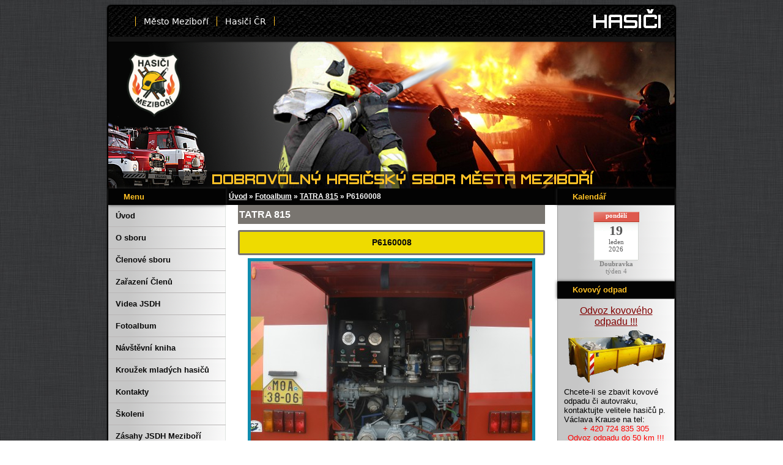

--- FILE ---
content_type: text/html; charset=UTF-8
request_url: https://www.hasicimezibori.cz/fotoalbum/tatra-815/p6160008.html
body_size: 5994
content:
<?xml version="1.0" encoding="utf-8"?>
<!DOCTYPE html PUBLIC "-//W3C//DTD XHTML 1.0 Transitional//EN" "http://www.w3.org/TR/xhtml1/DTD/xhtml1-transitional.dtd">
<html lang="cs" xml:lang="cs" xmlns="http://www.w3.org/1999/xhtml" >

      <head>

        <meta http-equiv="content-type" content="text/html; charset=utf-8" />
        <meta name="description" content="" />
        <meta name="keywords" content="" />
        <meta name="robots" content="all,follow" />
        <meta name="author" content="www.hasicimezibori.cz" />

        <meta name="viewport" content="width=device-width, initial-scale=1.0"/>
        
        <title>
            www.hasicimezibori.cz - Fotoalbum - TATRA 815 - P6160008
        </title>
        <link rel="stylesheet" href="https://s3a.estranky.cz/css/uig.css" type="text/css" />
               					<link rel="stylesheet" href="/style.1767597044.1.css" type="text/css" />
<link rel="stylesheet" href="//code.jquery.com/ui/1.12.1/themes/base/jquery-ui.css">
<script src="//code.jquery.com/jquery-1.12.4.js"></script>
<script src="//code.jquery.com/ui/1.12.1/jquery-ui.js"></script>
<script type="text/javascript" src="https://s3c.estranky.cz/js/ui.js?nc=1" id="index_script" ></script>
			<script type="text/javascript">
				dataLayer = [{
					'subscription': 'true',
				}];
			</script>
			
<link rel="shortcut icon" type="image/x-icon" href="/file/93/favicon.ico" />
    </head>
    <body class="">
        <!-- Wrapping the whole page, may have fixed or fluid width -->
        <div id="whole-page">

            

            <!-- Because of the matter of accessibility (text browsers,
            voice readers) we include a link leading to the page content and
            navigation } you'll probably want to hide them using display: none
            in your stylesheet -->

            <a href="#articles" class="accessibility-links">Jdi na obsah</a>
            <a href="#navigation" class="accessibility-links">Jdi na menu</a>

            <!-- We'll fill the document using horizontal rules thus separating
            the logical chunks of the document apart -->
            <hr />

            

			<!-- block for skyscraper and rectangle  -->
            <div id="sticky-box">
                <div id="sky-scraper-block">
                    
                    
                </div>
            </div>
            <!-- block for skyscraper and rectangle  -->

            <!-- Wrapping the document's visible part -->
            <div id="document">
                <div id="in-document">
                    
                    <!-- Hamburger icon -->
                    <button type="button" class="menu-toggle" onclick="menuToggle()" id="menu-toggle">
                    	<span></span>
                    	<span></span>
                    	<span></span>
                       
                    </button>
                    
                    <!-- header -->
<div id="header1">


	<ul class="links">

		<li class="first"><a href="http://www.mezibori.cz/" title="Město Meziboří" onmouseover="this.style.color='Red'" onmouseout="this.style.color='white'" >Město Meziboří</a></li>
		<li><a href="https://www.hzscr.cz/" title="Hasiči ČR" onmouseover="this.style.color='Red'" onmouseout="this.style.color='white'">Hasiči ČR</a></li>
              

 
                 
<li>  &nbsp; </li>
		</ul>

		</div>


  <div id="header">
     <div class="inner_frame">
        <!-- This construction allows easy image replacement -->

      <a href="https://www.hasicimezibori.cz" title="Hasiči Meziboří" >  <h1 class="head-left">
  <a href="https://www.hasicimezibori.cz/" title="" ></a>
  <span title="">
  </span>
</h1></a>
      

  <div id="header-decoration" class="decoration">


<a href="https://www.hasicimezibori.cz" title="Hasiči Meziboří" ><img src="/img/picture/1610/znak_hasici_stranky1.png"alt="znak" style="width: 110px; height: 140px; border: 0px solid; margin-top: -5px; margin-left: 20px; float: left"></a>





        </div>
     </div>









  </div>
<!-- /header -->


                    <!-- Possible clearing elements (more through the document) -->
                    <div id="clear1" class="clear">
                        &nbsp;
                    </div>
                    <hr />

                    <!-- body of the page -->
                    <div id="body">
                        
                     

                        <div id="nav-column">

                            <div class="column">
                                <div class="inner-column inner_frame">
                                    
                                    
                                    
                                </div>
                            </div>

                            <!-- Such navigation allows both horizontal and vertical rendering -->
<div id="navigation">
    <div class="inner_frame">
        <h2>Menu
            <span id="nav-decoration" class="decoration"> </span>

        </h2>
        <nav>
            <menu class="menu-type-none">
                <li class="">
  <a href="/">Úvod</a>
     

</li>
<li class="">
  <a href="/clanky/o-sboru.html">O sboru</a>
     

</li>
<li class="">
  <a href="/clanky/clenove-sboru.html">Členové sboru</a>
     

</li>
<li class="">
  <a href="/clanky/zarazeni-clenu.html">Zařazení Členů</a>
     

</li>
<li class="">
  <a href="/clanky/videa-sdh.html">Videa JSDH</a>
     

</li>
<li class="">
  <a href="/fotoalbum/">Fotoalbum</a>
     

</li>
<li class="">
  <a href="/clanky/navsteni-kniha.html">Návštěvní kniha</a>
     

</li>
<li class="">
  <a href="/clanky/foto-z-krouzku.html">Kroužek mladých hasičů</a>
     

</li>
<li class="">
  <a href="/clanky/Kontakty.html">Kontakty</a>
     

</li>
<li class="">
  <a href="/clanky/skoleni.html">Školeni</a>
     

</li>
<li class="">
  <a href="/clanky/zasahy-jsdh-mezibori.html">Zásahy JSDH Meziboří</a>
     

</li>
<li class="">
  <a href="/clanky/technika.html">Technika</a>
     

</li>
<li class="">
  <a href="/clanky/pravidla-bezpecnosti.html">Pravidla Bezpečnosti</a>
     

</li>
<li class="">
  <a href="/clanky/prevence-ochrany.html">Prevence Ochrany</a>
     

</li>
<li class="">
  <a href="/clanky/psali-o-nas-v-tisku.html">Psali o nás v tisku</a>
     

</li>
<li class="">
  <a href="/clanky/pravni-okenko.html">Právní okénko</a>
     

</li>

                <li><a href="https://paleni.izscr.cz/">Formulář ohlašování pálení</a></li>
                <li><a href="/file/122/mezibori-pozarni-rad-2020.pdf">Požární řád města Meziboří</a></li>
            </menu>
        </nav>
        <div id="clear6" class="clear">
          &nbsp;
        </div>
    </div>
</div>

<!-- menu ending -->

                      
                            
                            
                          
                            <div id="clear2" class="clear">
                                &nbsp;
                            </div>
                            <hr />

                            <!-- Side column left/right -->
                            <div class="column">

                                <!-- Inner column -->
                                <div class="inner_frame inner-column">
                                        <!-- Photo album -->
  <div id="photo-album-nav" class="section">
    <h2>Fotoalbum
      <span id="photo-album-decoration" class="decoration">
      </span></h2>
    <div class="inner_frame">
      <ul>
<li class="">
<a href="https://hasicimezibori.rajce.idnes.cz/"> FotoArchiv</a>
</li>
        <li class="first last ">
  <a href="/fotoalbum/rok-2026/">
    Rok 2026</a></li>

      </ul>
    </div>
  </div>
<!-- /Photo album -->
<hr />


                                    
                                        <!-- Favorite links -->
  <div id="links" class="section">
    <h2>Oblíbené odkazy
        <span id="links-decoration" class="decoration">
        </span></h2>
    <div class="inner_frame">
      <ul>
<li class="first last ">
  <a href="https://www.hasicimezibori.cz/clanky/sponzoring.html" title="sponzoring">
  sponzoring</a></li>

</li>

<li class="first last ">  <a href="https://cs-cz.facebook.com/pages/HASI%C4%8CI-Mezibo%C5%99%C3%AD/117743468308338">
<img src="/img/picture/1260/fb.png"alt="Facebook"width="10%" height="auto">Facebook</a></li>


<li class="first last ">  <a href="https://www.youtube.com/channel/UCoiHOhsFiDoTJYI1nIZxmkA">
<img src="/img/picture/1262/you.png"alt="Youtube"width="10%" height="auto"> Youtube</a></li>

<li class="first last "><a href="https://hasicimezibori.rajce.idnes.cz/"><img src="/img/picture/1270/rajce1.png" alt="Rajče"width="10%" height="auto">
Rajče</a></li>
     </ul>
    </div>
  </div>
<!-- /Favorite links -->
<hr />

                                    <!-- Search -->
  <div id="search" class="section">
    <h2>Důležitá čísla
      <span id="search-decoration" class="decoration">
      </span></h2>
    <div class="inner_frame">

        
<table  border="0"  >

        <tr>
            <td>
            <img max-width="100%" height="auto" src="/img/picture/614/hzs.gif" alt="150_2.gif" border="0"  /></td>  
             <td> 150-Hasiči ČR</td></tr>
            
      
        <tr>
            <td>
            <img max-width="100%" height="auto" src="/img/picture/615/zzs1.gif" alt="155_1-mini.gif" border="0" /></td>
            <td>155-Záchranáři</td> </tr>
            
     
        <tr>
            <td>
            <img max-width="100%" height="auto" src="/img/picture/616/pcr.gif" alt="policie_cr.gif"  border="0"/></td>
           <td> 158-Policie ČR</td> </tr>
            

        <tr>
            <td>
            <img max-width="100%" height="auto" src="/img/picture/618/112.gif" alt="112 Pomoc" border="0" /></td> <td>Tísňová linka  </td>
          
        </tr>
   
</table>


      

    </div>
  </div>
<!-- /Search -->
<hr />
<!-- Search -->
  <div id="search" class="section">
    <h2><span id="search-decoration" class="decoration">Návštěvnost
      </span>
     </h2>
    <div class="inner_frame">
  <center>  <a href="https://www.toplist.cz/" target="_top"><img
src="https://toplist.cz/count.asp?id=1107676&logo=mc" border="0" alt="TOPlist" max-width="100%" height="auto"/></a></center>
     
    </div>
  </div>
<!-- /Search -->
<hr />

                                    
                                     
                                </div>
                                <!-- /Inner column -->

                                <div id="clear4" class="clear">
                                    &nbsp;
                                </div>

                            </div>
                            <!-- end of first column -->
                        </div>
<div id="nav-column-right">

                        <div class="column-right">
                            <div class="inner-column inner_frame">
                                
                                
  						
                           </div>
                        </div>
<!-- Own code -->
  <div class="section own-code-nav">
    <h2>Kalendář
      <span class="decoration own-code-nav">
      </span></h2>
    <div class="inner_frame">
      <center><a href="https://www.naplanuj-to.cz" id="kalendarNT">Kalendář</a>
<script src="https://www.naplanuj-to.cz/zdarma-na-web/kalendar/kalendar.js.php?key=83d5c1&nameday=1&week=1&color=red&text=gray" charset="utf-8"></script></center>

                                                                          
    </div>
  </div>
<!-- /Own code -->
<hr />
<!-- Own code -->
  <div class="section own-code-nav">
    <h2>Kovový odpad
      <span class="decoration own-code-nav">
      </span></h2>
    <div class="inner_frame">
      <p style="text-align: center"><font size="4"><span style="color: #ff6600"> <span style="color: #800000"><u><span style="font-size: medium"><span style="font-family: Arial">Odvoz kovového odpadu !!!</span></span> </u></span></span></font><font size="4"> </font></p>
<p><img src="/img/picture/957/odpady.gif" style="max-width: 100%; height: auto" alt="odpady.jpg" class="text-picture left-float" />Chcete-li se zbavit kovové odpadu či autovraku, kontaktujte velitele hasičů p. Václava Krause na tel:</p>
<p style="text-align: center"><span style="color: #ff0000"> + 420 724 835 305</span></p>
<p style="text-align: center"><span style="color: #ff0000"> Odvoz odpadu do 50 km !!!</span></p>                                                                          
    </div>
  </div>
<!-- /Own code -->
<hr />
<!-- Own code -->
  <div class="section own-code-nav">
    <h2>Naši sponzoři
      <span class="decoration own-code-nav">
      </span></h2>
    <div class="inner_frame">
      <p><a href="https://www.kr-ustecky.cz/" title="Ústecký kraj"><img height="60px" width="100%" src="/img/picture/1524/usti.jpg" alt="svck_.jpg" class="text-picture center-float" /></a> </p>
<div class="f10"> </div>

<p><a href="https://www.nadace-agrofert.cz/" title="Nadace Agrofert"><img height="60px" width="100%" src="/img/picture/1536/nadace-agrofert-logo.png" alt="svck_.jpg" class="text-picture center-float" /></a> </p>                                                                          
    </div>
  </div>
<!-- /Own code -->
<hr />
<!-- Own code -->
  <div class="section own-code-nav">
    <h2>Partneři
      <span class="decoration own-code-nav">
      </span></h2>
    <div class="inner_frame">
      <p><a href="https://www.pozary.cz/"><img height="auto" width="80%" src="/img/picture/878/pozary.cz_.jpg" alt="pozary.cz_.jpg" class="text-picture left-float" /></a> </p>
<div class="f10"> </div>
<p><a href="https://www.udalostiextra.cz/"><img height="autp" width="80%" src="/img/picture/1507/ue_logo_nove160x60px.png" alt="udalostiextra.cz" class="text-picture left-float" /></a> </p>                                                                          
    </div>
  </div>
<!-- /Own code -->
<hr />
<!-- Own code -->
  <div class="section own-code-nav">
    <h2>Počasi
      <span class="decoration own-code-nav">
      </span></h2>
    <div class="inner_frame">
      <div style="width: 63px; margin: auto; text-align: center;">
<script type="text/javascript" src="https://www.in-pocasi.cz/pocasi-na-web/pocasi-na-web.php?typ=modern&amp;layout=sloupec&amp;region=11&amp;barva-den=2086c0&amp;barva-teplota=125b8b&amp;dni=3">
</script>
<a href="https://www.in-pocasi.cz/predpoved-pocasi/cz/ustecky/usti-nad-labem-442/" title="In-počasí">Předpověď počasí</a>
</div><br />                                                                          
    </div>
  </div>
<!-- /Own code -->
<hr />


                    
                        
                        

                        <div id="clear2" class="clear">
                            &nbsp;
                        </div>
                        <hr />

                        <!-- Side column left/right -->
                        <div class="column">

                            <!-- Inner column -->
                            <div class="inner_frame inner-column">
                              
                      
                            </div>
                            <!-- /Inner column -->

                            <div id="clear4" class="clear">
                                &nbsp;
                            </div>

                        </div>
                        <!-- end of first column -->
                    </div>

                    <!-- main page content -->
                    <div id="content">
                      <!-- Breadcrumb navigation -->
<div id="breadcrumb-nav">
  <a href="/">Úvod</a> &raquo; <a href="/fotoalbum/">Fotoalbum</a> &raquo; <a href="/fotoalbum/tatra-815/">TATRA 815</a> &raquo; <span>P6160008</span>
</div>
<hr />

                      <script language="JavaScript" type="text/javascript">
  <!--
    index_setCookieData('index_curr_photo', 3038);
  //-->
</script>

<div id="slide">
  <h2>TATRA 815</h2>
  <div id="click">
    <h3 id="photo_curr_title">P6160008</h3>
    <div class="slide-img">
      <a href="/fotoalbum/tatra-815/p6160007.html" class="previous-photo"  id="photo_prev_a" title="předchozí fotka"><span>&laquo;</span></a>  <!-- previous photo -->

      <a href="/fotoalbum/tatra-815/p6160008.-.html" class="actual-photo" onclick="return index_photo_open(this,'_fullsize');" id="photo_curr_a"><img src="/img/mid/3038/p6160008.jpg" alt="" width="460" height="345"  id="photo_curr_img" /></a>   <!-- actual shown photo -->

      <a href="/fotoalbum/tatra-815/p6160009.html" class="next-photo"  id="photo_next_a" title="další fotka"><span>&raquo;</span></a>  <!-- next photo -->

      <br /> <!-- clear -->
    </div>
    <p id="photo_curr_comment">
      
    </p>
    
  </div>
  <!-- TODO: javascript -->
<script type="text/javascript">
  <!--
    var index_ss_type = "small";
    var index_ss_nexthref = "/fotoalbum/tatra-815/p6160009.html";
    var index_ss_firsthref = "/fotoalbum/tatra-815/pict0089.html";
    index_ss_init ();
  //-->
</script>

  <div class="slidenav">
    <div class="back" id="photo_prev_div">
      <a href="/fotoalbum/tatra-815/p6160007.html" id="photo_ns_prev_a">&larr; Předchozí</a>

    </div>
    <div class="forward" id="photo_next_div">
      <a href="/fotoalbum/tatra-815/p6160009.html" id="photo_ns_next_a">Další &rarr;</a>

    </div>
    <a href="/fotoalbum/tatra-815/">Zpět do složky</a>
    <br />
  </div>
  <div id="timenav">Automatické procházení:&nbsp;<a href="javascript: index_ss_start(3)">3</a>&nbsp;|&nbsp;<a href="javascript: index_ss_start(4)">4</a>&nbsp;|&nbsp;<a href="javascript: index_ss_start(5)">5</a>&nbsp;|&nbsp;<a href="javascript: index_ss_start(6)">6</a>&nbsp;|&nbsp;<a href="javascript: index_ss_start(7)">7</a>&nbsp;(čas ve vteřinách)</div>
<script type="text/javascript">
  <!--
    var index_ss_textpause = 'Automatické procházení:&nbsp;<a href="javascript: index_ss_pause()">pozastavit</a>';
    var index_ss_textcontinue = 'Automatické procházení:&nbsp;<a href="javascript: index_ss_continue()">pokračovat</a>';
    var index_ss_textalert = 'Je zobrazena poslední fotografie. Budete pokračovat od první.';
  //-->
</script>

  <script type="text/javascript">
    <!--
      index_photo_init ();
    //-->
  </script>
</div>
  
                    </div>

                    <!-- /main page content -->
                    
                    <div id="clear3" class="clear">
                        &nbsp;
                    </div>
                    <hr />

                    <div id="decoration1" class="decoration">
                    </div>
                    <div id="decoration2" class="decoration">
                    </div>
                    <!-- /Meant for additional graphics inside the body of the page -->
                </div>
                <!-- /body -->

                <div id="clear5" class="clear">
                    &nbsp;
                </div>
                
                <hr />

                                    <!-- Footer -->
                                <!-- Footer -->
               <div id="footer1">
	<ul class="links">
		<li class="first"><a href="https://www.hasicimezibori.cz/" title="HASIČI " onmouseover="this.style.color='Red'" onmouseout="this.style.color='white'" >HASIČI MEZIBOŘÍ 2026</a></li>
		<li> 
                    &nbsp;
                </li>
		
	</ul>
</div>
                <!-- /Footer -->




                <!-- /Footer -->


                    <div id="clear7" class="clear">
                        &nbsp;
                    </div>

                    <div id="decoration3" class="decoration">
                    </div>
                    <div id="decoration4" class="decoration">
                    </div>
                    <!-- /Meant for additional graphics inside the document -->

                </div>
            </div>

            <div id="decoration5" class="decoration">
            </div>
            <div id="decoration6" class="decoration">
            </div>
            <!-- /Meant for additional graphics inside the page -->

            
            <!-- block for board position-->
        </div>
        <!-- NO GEMIUS -->
    </body>
</html>

--- FILE ---
content_type: text/javascript; charset=utf-8
request_url: https://www.naplanuj-to.cz/zdarma-na-web/kalendar/kalendar.js.php?key=83d5c1&nameday=1&week=1&color=red&text=gray
body_size: 3665
content:
if (document.getElementById('__kalendar'))
	document.getElementById('__kalendar').innerHTML = 'Aktualizujte kod';
Date.prototype.getWeek=function(){var D=new Date(this.getFullYear(),0,1);var F=D.getDay()==0?7:D.getDay();var B=F-1;var I=new Date(this.getFullYear(),11,31);var A=0;if(F>4){A=-1}var H=(D.getTimezoneOffset()-this.getTimezoneOffset())*60*1000;var E=Math.ceil((((this-D+H)/86400000)+B)/7)+A;if(E==53&&(I.getDay()<4&&I.getDay()!=0)){return 1}if(E==0){var G=new Date(this.getFullYear()-1,11,31);return G.getWeek()}return E};var Kalendar={container:document.getElementById("kalendarNT"),difference:0,init:function(){var url=this.container.getAttribute('href',2);if (!url.match(/(https?:)?\/\/www\.naplanuj-to\.cz/)){alert("Objekt zobrazujici kalendar neodkazuje na web https://www.naplanuj-to.cz, jak vyzaduje licence.\n\nChcete-li mit plne funkcni kalendar na svem webu, musite na sve stranky vlozit kod, ktery vam byl vygenerovan. Je dovoleno menit pouze pozici a vzhled objektu tak, aby nebyla narusena funkce kalendare.\n\nVice na www.naplanuj-to.cz.");return false}this.container.style.lineHeight='15px';this.container.style.cursor='pointer';this.container.style.textDecoration='none';var C=new Date();var A=C.getTime();var B=1768826525000;this.difference=B-A;this.update()},update:function(){var I=new Date();var F=I.getTime()+this.difference;var B=new Date(F);var G=new Date(B.getFullYear(),B.getMonth(),B.getDate(),23,55,0);G=G.getTime()-B.getTime();if(B.getHours()==23&&B.getMinutes()>=50){G=G+300500}setTimeout("Kalendar.update()",G);var H=B.getDate();var E='<b style="display:block;color:#fff;padding:0 0 7px;border:0">'+this.Lng.weekdays[B.getDay()]+"</b>";var A=1?"<br>týden&nbsp;"+B.getWeek():"";var C=1?"<b>"+this.Lng.names[B.getMonth()][B.getDate()]+"</b>":"";var D=["<span style=\"width:100px;background:url('//www.naplanuj-to.cz/zdarma-na-web/kalendar/bg-red.png') no-repeat center top;display:inline-block;text-align:center;font:11px Verdana;border:0;color:#555\">",E,'<b style="display:block;font-size:22px;line-height:24px;margin:0;padding:0;border:0">',H,"</b>",this.Lng.months[B.getMonth()],"<br>",B.getFullYear(),'<br><img src="//www.naplanuj-to.cz/zdarma-na-web/kalendar/o.png" style="height:12px;border:0"><br><span style="color:gray">',C,A,"</span><br></span>"];this.container.innerHTML=D.join("")},Lng:{months:["leden","únor","březen","duben","květen","červen","červenec","srpen","září","říjen","listopad","prosinec"],weekdays:["neděle","pondělí","úterý","středa","čtvrtek","pátek","sobota"],names:{0:["","Nový rok","Karina/Vasil","Radmila/Radomil","Diana","Dalimil","Tři králové","Vilma","Čestmír","Vladan/Valtr","Břetislav","Bohdana","Pravoslav","Edita","Radovan","Alice","Ctirad/Den památky Jana Palacha","Drahoslav","Vladislav/Vladislava","Doubravka","Ilona/Sebastián","Běla","Slavomír/Slavomíra","Zdeněk","Milena","Miloš","Zora","Ingrid","Otýlie","Zdislava","Robin/Erna","Marika"],1:["","Hynek","Nela/Hromnice","Blažej","Jarmila","Dobromila","Vanda","Veronika/Verona","Milada","Apolena","Mojmír","Božena/Dezider","Slavěna/Slávka","Věnceslav/Věnceslava","Valentýn/Valentýna","Jiřina","Ljuba","Miloslava","Gizela","Patrik","Oldřich","Lenka/Eleonora","Petr","Svatopluk","Matěj/Matyáš","Liliana","Dorota","Alexandr","Lumír","Horymír"],2:["","Bedřich/Bedřiška","Anežka","Kamil","Stela","Kazimír","Miroslav","Tomáš","Gabriela/Zoltán","Františka","Viktorie","Anděla/Angelika","Řehoř","Růžena","Rút/Matylda","Ida","Elena/Herbert","Vlastimil/Vlastimila","Eduard","Josef/Josefa","Světlana/Světla","Radek","Leona/Lea","Ivona","Gabriel","Marián","Emanuel","Dita","Soňa/Den narození J. A. Komenského","Taťána","Arnošt/Ernest","Kvido"],3:["","Hugo","Erika","Richard","Ivana","Miroslava/Mirka","Vendula/Venuše","Heřman/Hermína","Ema","Dušan","Darja","Izabela","Julius","Aleš","Vincenc","Anastázie","Irena","Rudolf","Valérie","Rostislav/Rastislav","Marcela","Alexandra","Evženie","Vojtěch/Vojtěška","Jiří","Marek","Oto","Jaroslav","Vlastislav","Robert","Blahoslav"],4:["","Svátek práce","Zikmund","Alexej/Alex","Květoslav","Klaudie","Radoslav/Radoslava","Stanislav","Den osvobození od fašismu (1945)","Ctibor","Blažena","Svatava","Pankrác","Servác","Bonifác","Žofie/Sofie","Přemysl","Aneta","Nataša","Ivo","Zbyšek","Monika","Emil","Vladimír/Vladimíra","Jana/Vanesa","Viola","Filip","Valdemar","Vilém/Viliam","Maxmilián/Maxim","Ferdinand","Kamila"],5:["","Laura","Jarmil","Tamara/Kevin","Dalibor","Dobroslav/Dobroslava","Norbert","Iveta/Slavoj","Medard","Stanislava","Gita/Margita","Bruno","Antonie","Antonín","Roland/Herta","Vít","Zbyněk","Adolf","Milan/Milana","Leoš/Leo","Květa/Květuše","Alois/Aloisie","Pavla","Zdeňka","Jan","Ivan","Adriana/Adrian","Ladislav/Ladislava","Lubomír/Lubomíra","Petr a Pavel","Šárka"],6:["","Jaroslava","Patricie","Radomír/Radomíra","Prokop","Den slovanských věrozvěstů Cyrila a Metoděje","Den upálení mistra Jana Husa (1415)","Bohuslava","Nora","Drahoslava/Drahuše","Libuše/Amálie","Olga/Helga","Bořek","Markéta","Karolína","Jindřich","Luboš","Martina","Drahomíra/Drahomír","Čeněk","Ilja","Vítězslav/Vítězslava","Magdaléna/Magda","Libor/Larisa","Kristýna","Jakub","Anna/Anita","Věroslav","Viktor/Alina","Marta","Bořivoj","Ignác"],7:["","Oskar","Gustav","Miluše","Dominik/Dominika","Kristián","Oldřiška","Lada","Soběslav","Roman","Vavřinec","Zuzana","Klára","Alena","Alan","Hana","Jáchym","Petra","Helena/Jelena","Ludvík","Bernard","Johana","Bohuslav","Sandra","Bartoloměj","Radim","Luděk/Luďka","Otakar","Augustýn","Evelína","Vladěna","Pavlína"],8:["","Linda/Samuel","Adéla","Bronislav/Bronislava","Jindřiška/Rozálie","Boris","Boleslav","Regína","Mariana","Daniela","Irma","Denis/Denisa","Marie","Lubor","Radka","Jolana","Ludmila/Lidmila","Naděžda/Naďa","Kryštof","Zita","Oleg","Matouš","Darina","Berta","Jaromír/Jaromíra","Zlata/Zlatuše","Andrea","Jonáš","Václav/Václava, Den české státnosti","Michal/Michael","Jeroným"],9:["","Igor","Olívie/Oliver","Bohumil","František","Eliška","Hanuš","Justýna","Věra","Štefan/Sára","Marina","Andrej","Marcel","Renáta/Koloman","Agáta","Tereza/Terezie","Havel/Galina","Hedvika/Heda","Lukáš","Michaela/Michala","Vendelín","Brigita","Sabina","Teodor","Nina","Beáta","Erik","Šarlota/Zoe","Alfréd/Den vzniku samostatného československého státu (1918)","Silvie/Sylva","Tadeáš","Štěpánka"],10:["","Felix","Tobiáš/Památka zesnulých","Hubert","Karel/Karla","Miriam/Emerich","Liběna","Saskie/Andělín","Bohumír/Bohumíra","Bohdan","Evžen","Martin","Benedikt","Tibor","Sáva","Leopold","Otmar","Mahulena/Gertruda, Den boje za svobodu a demokracii (1989)","Romana","Alžběta","Nikola/Nikol/Nikolas","Albert","Cecílie","Klement","Emílie","Kateřina","Artur","Xenie/Oxana","René","Zina","Ondřej"],11:["","Iva","Blanka","Svatoslav/Svatoslava","Barbora/Barbara","Jitka","Mikuláš/Nikolas","Ambrož/Benjamín","Květoslava","Vratislav/Vratislava","Julie","Dana/Danuše","Simona","Lucie","Lýdie","Radana/Radan","Albína","Daniel","Miloslav","Ester","Dagmar/Dáša","Natálie","Šimon","Vlasta","Adam a Eva, Štědrý den","Boží hod vánoční, 1.svátek vánoční","Štěpán, 2.svátek vánoční","Žaneta/Melánie","Bohumila","Judita","David","Silvestr"]}}};Kalendar.init();